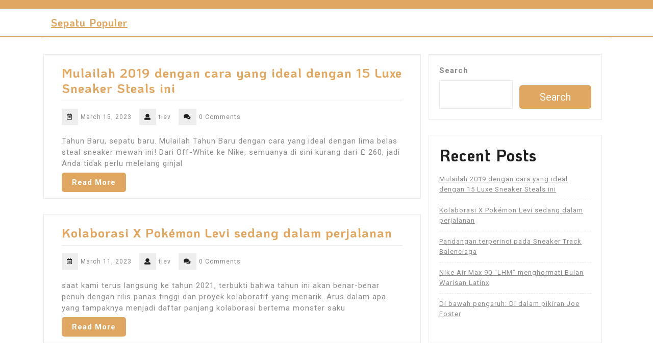

--- FILE ---
content_type: text/html; charset=UTF-8
request_url: https://myobe.inhouseling.com/
body_size: 50959
content:
<!DOCTYPE html>
<html lang="en-US">
<head>
  <meta charset="UTF-8">
  <meta name="viewport" content="width=device-width">
  <title>Sepatu Populer</title>
<meta name='robots' content='max-image-preview:large' />
<link rel='dns-prefetch' href='//fonts.googleapis.com' />
<link rel='dns-prefetch' href='//s.w.org' />
<link rel="alternate" type="application/rss+xml" title="Sepatu Populer &raquo; Feed" href="https://myobe.inhouseling.com/feed" />
<link rel="alternate" type="application/rss+xml" title="Sepatu Populer &raquo; Comments Feed" href="https://myobe.inhouseling.com/comments/feed" />
<script type="text/javascript">
window._wpemojiSettings = {"baseUrl":"https:\/\/s.w.org\/images\/core\/emoji\/13.1.0\/72x72\/","ext":".png","svgUrl":"https:\/\/s.w.org\/images\/core\/emoji\/13.1.0\/svg\/","svgExt":".svg","source":{"concatemoji":"https:\/\/myobe.inhouseling.com\/wp-includes\/js\/wp-emoji-release.min.js?ver=5.9.12"}};
/*! This file is auto-generated */
!function(e,a,t){var n,r,o,i=a.createElement("canvas"),p=i.getContext&&i.getContext("2d");function s(e,t){var a=String.fromCharCode;p.clearRect(0,0,i.width,i.height),p.fillText(a.apply(this,e),0,0);e=i.toDataURL();return p.clearRect(0,0,i.width,i.height),p.fillText(a.apply(this,t),0,0),e===i.toDataURL()}function c(e){var t=a.createElement("script");t.src=e,t.defer=t.type="text/javascript",a.getElementsByTagName("head")[0].appendChild(t)}for(o=Array("flag","emoji"),t.supports={everything:!0,everythingExceptFlag:!0},r=0;r<o.length;r++)t.supports[o[r]]=function(e){if(!p||!p.fillText)return!1;switch(p.textBaseline="top",p.font="600 32px Arial",e){case"flag":return s([127987,65039,8205,9895,65039],[127987,65039,8203,9895,65039])?!1:!s([55356,56826,55356,56819],[55356,56826,8203,55356,56819])&&!s([55356,57332,56128,56423,56128,56418,56128,56421,56128,56430,56128,56423,56128,56447],[55356,57332,8203,56128,56423,8203,56128,56418,8203,56128,56421,8203,56128,56430,8203,56128,56423,8203,56128,56447]);case"emoji":return!s([10084,65039,8205,55357,56613],[10084,65039,8203,55357,56613])}return!1}(o[r]),t.supports.everything=t.supports.everything&&t.supports[o[r]],"flag"!==o[r]&&(t.supports.everythingExceptFlag=t.supports.everythingExceptFlag&&t.supports[o[r]]);t.supports.everythingExceptFlag=t.supports.everythingExceptFlag&&!t.supports.flag,t.DOMReady=!1,t.readyCallback=function(){t.DOMReady=!0},t.supports.everything||(n=function(){t.readyCallback()},a.addEventListener?(a.addEventListener("DOMContentLoaded",n,!1),e.addEventListener("load",n,!1)):(e.attachEvent("onload",n),a.attachEvent("onreadystatechange",function(){"complete"===a.readyState&&t.readyCallback()})),(n=t.source||{}).concatemoji?c(n.concatemoji):n.wpemoji&&n.twemoji&&(c(n.twemoji),c(n.wpemoji)))}(window,document,window._wpemojiSettings);
</script>
<style type="text/css">
img.wp-smiley,
img.emoji {
	display: inline !important;
	border: none !important;
	box-shadow: none !important;
	height: 1em !important;
	width: 1em !important;
	margin: 0 0.07em !important;
	vertical-align: -0.1em !important;
	background: none !important;
	padding: 0 !important;
}
</style>
	<link rel='stylesheet' id='wp-block-library-css'  href='https://myobe.inhouseling.com/wp-includes/css/dist/block-library/style.min.css?ver=5.9.12' type='text/css' media='all' />
<style id='wp-block-library-theme-inline-css' type='text/css'>
.wp-block-audio figcaption{color:#555;font-size:13px;text-align:center}.is-dark-theme .wp-block-audio figcaption{color:hsla(0,0%,100%,.65)}.wp-block-code>code{font-family:Menlo,Consolas,monaco,monospace;color:#1e1e1e;padding:.8em 1em;border:1px solid #ddd;border-radius:4px}.wp-block-embed figcaption{color:#555;font-size:13px;text-align:center}.is-dark-theme .wp-block-embed figcaption{color:hsla(0,0%,100%,.65)}.blocks-gallery-caption{color:#555;font-size:13px;text-align:center}.is-dark-theme .blocks-gallery-caption{color:hsla(0,0%,100%,.65)}.wp-block-image figcaption{color:#555;font-size:13px;text-align:center}.is-dark-theme .wp-block-image figcaption{color:hsla(0,0%,100%,.65)}.wp-block-pullquote{border-top:4px solid;border-bottom:4px solid;margin-bottom:1.75em;color:currentColor}.wp-block-pullquote__citation,.wp-block-pullquote cite,.wp-block-pullquote footer{color:currentColor;text-transform:uppercase;font-size:.8125em;font-style:normal}.wp-block-quote{border-left:.25em solid;margin:0 0 1.75em;padding-left:1em}.wp-block-quote cite,.wp-block-quote footer{color:currentColor;font-size:.8125em;position:relative;font-style:normal}.wp-block-quote.has-text-align-right{border-left:none;border-right:.25em solid;padding-left:0;padding-right:1em}.wp-block-quote.has-text-align-center{border:none;padding-left:0}.wp-block-quote.is-large,.wp-block-quote.is-style-large,.wp-block-quote.is-style-plain{border:none}.wp-block-search .wp-block-search__label{font-weight:700}.wp-block-group:where(.has-background){padding:1.25em 2.375em}.wp-block-separator{border:none;border-bottom:2px solid;margin-left:auto;margin-right:auto;opacity:.4}.wp-block-separator:not(.is-style-wide):not(.is-style-dots){width:100px}.wp-block-separator.has-background:not(.is-style-dots){border-bottom:none;height:1px}.wp-block-separator.has-background:not(.is-style-wide):not(.is-style-dots){height:2px}.wp-block-table thead{border-bottom:3px solid}.wp-block-table tfoot{border-top:3px solid}.wp-block-table td,.wp-block-table th{padding:.5em;border:1px solid;word-break:normal}.wp-block-table figcaption{color:#555;font-size:13px;text-align:center}.is-dark-theme .wp-block-table figcaption{color:hsla(0,0%,100%,.65)}.wp-block-video figcaption{color:#555;font-size:13px;text-align:center}.is-dark-theme .wp-block-video figcaption{color:hsla(0,0%,100%,.65)}.wp-block-template-part.has-background{padding:1.25em 2.375em;margin-top:0;margin-bottom:0}
</style>
<style id='global-styles-inline-css' type='text/css'>
body{--wp--preset--color--black: #000000;--wp--preset--color--cyan-bluish-gray: #abb8c3;--wp--preset--color--white: #ffffff;--wp--preset--color--pale-pink: #f78da7;--wp--preset--color--vivid-red: #cf2e2e;--wp--preset--color--luminous-vivid-orange: #ff6900;--wp--preset--color--luminous-vivid-amber: #fcb900;--wp--preset--color--light-green-cyan: #7bdcb5;--wp--preset--color--vivid-green-cyan: #00d084;--wp--preset--color--pale-cyan-blue: #8ed1fc;--wp--preset--color--vivid-cyan-blue: #0693e3;--wp--preset--color--vivid-purple: #9b51e0;--wp--preset--gradient--vivid-cyan-blue-to-vivid-purple: linear-gradient(135deg,rgba(6,147,227,1) 0%,rgb(155,81,224) 100%);--wp--preset--gradient--light-green-cyan-to-vivid-green-cyan: linear-gradient(135deg,rgb(122,220,180) 0%,rgb(0,208,130) 100%);--wp--preset--gradient--luminous-vivid-amber-to-luminous-vivid-orange: linear-gradient(135deg,rgba(252,185,0,1) 0%,rgba(255,105,0,1) 100%);--wp--preset--gradient--luminous-vivid-orange-to-vivid-red: linear-gradient(135deg,rgba(255,105,0,1) 0%,rgb(207,46,46) 100%);--wp--preset--gradient--very-light-gray-to-cyan-bluish-gray: linear-gradient(135deg,rgb(238,238,238) 0%,rgb(169,184,195) 100%);--wp--preset--gradient--cool-to-warm-spectrum: linear-gradient(135deg,rgb(74,234,220) 0%,rgb(151,120,209) 20%,rgb(207,42,186) 40%,rgb(238,44,130) 60%,rgb(251,105,98) 80%,rgb(254,248,76) 100%);--wp--preset--gradient--blush-light-purple: linear-gradient(135deg,rgb(255,206,236) 0%,rgb(152,150,240) 100%);--wp--preset--gradient--blush-bordeaux: linear-gradient(135deg,rgb(254,205,165) 0%,rgb(254,45,45) 50%,rgb(107,0,62) 100%);--wp--preset--gradient--luminous-dusk: linear-gradient(135deg,rgb(255,203,112) 0%,rgb(199,81,192) 50%,rgb(65,88,208) 100%);--wp--preset--gradient--pale-ocean: linear-gradient(135deg,rgb(255,245,203) 0%,rgb(182,227,212) 50%,rgb(51,167,181) 100%);--wp--preset--gradient--electric-grass: linear-gradient(135deg,rgb(202,248,128) 0%,rgb(113,206,126) 100%);--wp--preset--gradient--midnight: linear-gradient(135deg,rgb(2,3,129) 0%,rgb(40,116,252) 100%);--wp--preset--duotone--dark-grayscale: url('#wp-duotone-dark-grayscale');--wp--preset--duotone--grayscale: url('#wp-duotone-grayscale');--wp--preset--duotone--purple-yellow: url('#wp-duotone-purple-yellow');--wp--preset--duotone--blue-red: url('#wp-duotone-blue-red');--wp--preset--duotone--midnight: url('#wp-duotone-midnight');--wp--preset--duotone--magenta-yellow: url('#wp-duotone-magenta-yellow');--wp--preset--duotone--purple-green: url('#wp-duotone-purple-green');--wp--preset--duotone--blue-orange: url('#wp-duotone-blue-orange');--wp--preset--font-size--small: 13px;--wp--preset--font-size--medium: 20px;--wp--preset--font-size--large: 36px;--wp--preset--font-size--x-large: 42px;}.has-black-color{color: var(--wp--preset--color--black) !important;}.has-cyan-bluish-gray-color{color: var(--wp--preset--color--cyan-bluish-gray) !important;}.has-white-color{color: var(--wp--preset--color--white) !important;}.has-pale-pink-color{color: var(--wp--preset--color--pale-pink) !important;}.has-vivid-red-color{color: var(--wp--preset--color--vivid-red) !important;}.has-luminous-vivid-orange-color{color: var(--wp--preset--color--luminous-vivid-orange) !important;}.has-luminous-vivid-amber-color{color: var(--wp--preset--color--luminous-vivid-amber) !important;}.has-light-green-cyan-color{color: var(--wp--preset--color--light-green-cyan) !important;}.has-vivid-green-cyan-color{color: var(--wp--preset--color--vivid-green-cyan) !important;}.has-pale-cyan-blue-color{color: var(--wp--preset--color--pale-cyan-blue) !important;}.has-vivid-cyan-blue-color{color: var(--wp--preset--color--vivid-cyan-blue) !important;}.has-vivid-purple-color{color: var(--wp--preset--color--vivid-purple) !important;}.has-black-background-color{background-color: var(--wp--preset--color--black) !important;}.has-cyan-bluish-gray-background-color{background-color: var(--wp--preset--color--cyan-bluish-gray) !important;}.has-white-background-color{background-color: var(--wp--preset--color--white) !important;}.has-pale-pink-background-color{background-color: var(--wp--preset--color--pale-pink) !important;}.has-vivid-red-background-color{background-color: var(--wp--preset--color--vivid-red) !important;}.has-luminous-vivid-orange-background-color{background-color: var(--wp--preset--color--luminous-vivid-orange) !important;}.has-luminous-vivid-amber-background-color{background-color: var(--wp--preset--color--luminous-vivid-amber) !important;}.has-light-green-cyan-background-color{background-color: var(--wp--preset--color--light-green-cyan) !important;}.has-vivid-green-cyan-background-color{background-color: var(--wp--preset--color--vivid-green-cyan) !important;}.has-pale-cyan-blue-background-color{background-color: var(--wp--preset--color--pale-cyan-blue) !important;}.has-vivid-cyan-blue-background-color{background-color: var(--wp--preset--color--vivid-cyan-blue) !important;}.has-vivid-purple-background-color{background-color: var(--wp--preset--color--vivid-purple) !important;}.has-black-border-color{border-color: var(--wp--preset--color--black) !important;}.has-cyan-bluish-gray-border-color{border-color: var(--wp--preset--color--cyan-bluish-gray) !important;}.has-white-border-color{border-color: var(--wp--preset--color--white) !important;}.has-pale-pink-border-color{border-color: var(--wp--preset--color--pale-pink) !important;}.has-vivid-red-border-color{border-color: var(--wp--preset--color--vivid-red) !important;}.has-luminous-vivid-orange-border-color{border-color: var(--wp--preset--color--luminous-vivid-orange) !important;}.has-luminous-vivid-amber-border-color{border-color: var(--wp--preset--color--luminous-vivid-amber) !important;}.has-light-green-cyan-border-color{border-color: var(--wp--preset--color--light-green-cyan) !important;}.has-vivid-green-cyan-border-color{border-color: var(--wp--preset--color--vivid-green-cyan) !important;}.has-pale-cyan-blue-border-color{border-color: var(--wp--preset--color--pale-cyan-blue) !important;}.has-vivid-cyan-blue-border-color{border-color: var(--wp--preset--color--vivid-cyan-blue) !important;}.has-vivid-purple-border-color{border-color: var(--wp--preset--color--vivid-purple) !important;}.has-vivid-cyan-blue-to-vivid-purple-gradient-background{background: var(--wp--preset--gradient--vivid-cyan-blue-to-vivid-purple) !important;}.has-light-green-cyan-to-vivid-green-cyan-gradient-background{background: var(--wp--preset--gradient--light-green-cyan-to-vivid-green-cyan) !important;}.has-luminous-vivid-amber-to-luminous-vivid-orange-gradient-background{background: var(--wp--preset--gradient--luminous-vivid-amber-to-luminous-vivid-orange) !important;}.has-luminous-vivid-orange-to-vivid-red-gradient-background{background: var(--wp--preset--gradient--luminous-vivid-orange-to-vivid-red) !important;}.has-very-light-gray-to-cyan-bluish-gray-gradient-background{background: var(--wp--preset--gradient--very-light-gray-to-cyan-bluish-gray) !important;}.has-cool-to-warm-spectrum-gradient-background{background: var(--wp--preset--gradient--cool-to-warm-spectrum) !important;}.has-blush-light-purple-gradient-background{background: var(--wp--preset--gradient--blush-light-purple) !important;}.has-blush-bordeaux-gradient-background{background: var(--wp--preset--gradient--blush-bordeaux) !important;}.has-luminous-dusk-gradient-background{background: var(--wp--preset--gradient--luminous-dusk) !important;}.has-pale-ocean-gradient-background{background: var(--wp--preset--gradient--pale-ocean) !important;}.has-electric-grass-gradient-background{background: var(--wp--preset--gradient--electric-grass) !important;}.has-midnight-gradient-background{background: var(--wp--preset--gradient--midnight) !important;}.has-small-font-size{font-size: var(--wp--preset--font-size--small) !important;}.has-medium-font-size{font-size: var(--wp--preset--font-size--medium) !important;}.has-large-font-size{font-size: var(--wp--preset--font-size--large) !important;}.has-x-large-font-size{font-size: var(--wp--preset--font-size--x-large) !important;}
</style>
<link rel='stylesheet' id='contact-form-7-css'  href='https://myobe.inhouseling.com/wp-content/plugins/contact-form-7/includes/css/styles.css?ver=5.4.2' type='text/css' media='all' />
<link rel='stylesheet' id='lawyer-hub-fonts-css'  href='//fonts.googleapis.com/css?family=KoHo%3Aital%2Cwght%400%2C200%3B0%2C300%3B0%2C400%3B0%2C500%3B0%2C600%3B0%2C700%3B1%2C200%3B1%2C300%3B1%2C400%3B1%2C500%3B1%2C600%3B1%2C700%7CRoboto%3Aital%2Cwght%400%2C100%3B0%2C300%3B0%2C400%3B0%2C500%3B0%2C700%3B0%2C900%3B1%2C100%3B1%2C300%3B1%2C400%3B1%2C500%3B1%2C700%3B1%2C900' type='text/css' media='all' />
<link rel='stylesheet' id='bootstrap-css-css'  href='https://myobe.inhouseling.com/wp-content/themes/lawyer-hub/assets/css/bootstrap.css?ver=5.9.12' type='text/css' media='all' />
<link rel='stylesheet' id='lawyer-hub-style-css'  href='https://myobe.inhouseling.com/wp-content/themes/lawyer-hub/style.css?ver=5.9.12' type='text/css' media='all' />
<style id='lawyer-hub-style-inline-css' type='text/css'>
body{max-width: 100%;}#return-to-top{right: 20px;}
</style>
<link rel='stylesheet' id='lawyer-hub-block-style-css'  href='https://myobe.inhouseling.com/wp-content/themes/lawyer-hub/assets/css/blocks.css?ver=1.0' type='text/css' media='all' />
<link rel='stylesheet' id='fontawesome-css-css'  href='https://myobe.inhouseling.com/wp-content/themes/lawyer-hub/assets/css/fontawesome-all.css?ver=5.9.12' type='text/css' media='all' />
<link rel='stylesheet' id='arpw-style-css'  href='https://myobe.inhouseling.com/wp-content/plugins/advanced-random-posts-widget/assets/css/arpw-frontend.css?ver=5.9.12' type='text/css' media='all' />
<script type='text/javascript' src='https://myobe.inhouseling.com/wp-includes/js/jquery/jquery.min.js?ver=3.6.0' id='jquery-core-js'></script>
<script type='text/javascript' src='https://myobe.inhouseling.com/wp-includes/js/jquery/jquery-migrate.min.js?ver=3.3.2' id='jquery-migrate-js'></script>
<script type='text/javascript' src='https://myobe.inhouseling.com/wp-content/themes/lawyer-hub/assets/js/lawyer-hub-custom-superfish.js?ver=1' id='lawyer-hub-custom-scripts-superfish-js'></script>
<script type='text/javascript' src='https://myobe.inhouseling.com/wp-content/themes/lawyer-hub/assets/js/bootstrap.js?ver=1' id='bootstrap-js-js'></script>
<script type='text/javascript' src='https://myobe.inhouseling.com/wp-content/themes/lawyer-hub/assets/js/lawyer-hub-custom.js?ver=1' id='lawyer-hub-custom-scripts-js'></script>
<script type='text/javascript' src='https://myobe.inhouseling.com/wp-content/themes/lawyer-hub/assets/js/focus-nav.js?ver=1' id='lawyer-hub-focus-nav-js'></script>
<link rel="https://api.w.org/" href="https://myobe.inhouseling.com/wp-json/" /><link rel="EditURI" type="application/rsd+xml" title="RSD" href="https://myobe.inhouseling.com/xmlrpc.php?rsd" />
<link rel="wlwmanifest" type="application/wlwmanifest+xml" href="https://myobe.inhouseling.com/wp-includes/wlwmanifest.xml" /> 
<meta name="generator" content="WordPress 5.9.12" />
<style type='text/css' media='all'>		img.custom-logo{
		    width: 150px;
		    max-width: 100%;
		}
	</style></head>

<body class="home blog wp-embed-responsive hfeed has-sidebar">

<svg xmlns="http://www.w3.org/2000/svg" viewBox="0 0 0 0" width="0" height="0" focusable="false" role="none" style="visibility: hidden; position: absolute; left: -9999px; overflow: hidden;" ><defs><filter id="wp-duotone-dark-grayscale"><feColorMatrix color-interpolation-filters="sRGB" type="matrix" values=" .299 .587 .114 0 0 .299 .587 .114 0 0 .299 .587 .114 0 0 .299 .587 .114 0 0 " /><feComponentTransfer color-interpolation-filters="sRGB" ><feFuncR type="table" tableValues="0 0.49803921568627" /><feFuncG type="table" tableValues="0 0.49803921568627" /><feFuncB type="table" tableValues="0 0.49803921568627" /><feFuncA type="table" tableValues="1 1" /></feComponentTransfer><feComposite in2="SourceGraphic" operator="in" /></filter></defs></svg><svg xmlns="http://www.w3.org/2000/svg" viewBox="0 0 0 0" width="0" height="0" focusable="false" role="none" style="visibility: hidden; position: absolute; left: -9999px; overflow: hidden;" ><defs><filter id="wp-duotone-grayscale"><feColorMatrix color-interpolation-filters="sRGB" type="matrix" values=" .299 .587 .114 0 0 .299 .587 .114 0 0 .299 .587 .114 0 0 .299 .587 .114 0 0 " /><feComponentTransfer color-interpolation-filters="sRGB" ><feFuncR type="table" tableValues="0 1" /><feFuncG type="table" tableValues="0 1" /><feFuncB type="table" tableValues="0 1" /><feFuncA type="table" tableValues="1 1" /></feComponentTransfer><feComposite in2="SourceGraphic" operator="in" /></filter></defs></svg><svg xmlns="http://www.w3.org/2000/svg" viewBox="0 0 0 0" width="0" height="0" focusable="false" role="none" style="visibility: hidden; position: absolute; left: -9999px; overflow: hidden;" ><defs><filter id="wp-duotone-purple-yellow"><feColorMatrix color-interpolation-filters="sRGB" type="matrix" values=" .299 .587 .114 0 0 .299 .587 .114 0 0 .299 .587 .114 0 0 .299 .587 .114 0 0 " /><feComponentTransfer color-interpolation-filters="sRGB" ><feFuncR type="table" tableValues="0.54901960784314 0.98823529411765" /><feFuncG type="table" tableValues="0 1" /><feFuncB type="table" tableValues="0.71764705882353 0.25490196078431" /><feFuncA type="table" tableValues="1 1" /></feComponentTransfer><feComposite in2="SourceGraphic" operator="in" /></filter></defs></svg><svg xmlns="http://www.w3.org/2000/svg" viewBox="0 0 0 0" width="0" height="0" focusable="false" role="none" style="visibility: hidden; position: absolute; left: -9999px; overflow: hidden;" ><defs><filter id="wp-duotone-blue-red"><feColorMatrix color-interpolation-filters="sRGB" type="matrix" values=" .299 .587 .114 0 0 .299 .587 .114 0 0 .299 .587 .114 0 0 .299 .587 .114 0 0 " /><feComponentTransfer color-interpolation-filters="sRGB" ><feFuncR type="table" tableValues="0 1" /><feFuncG type="table" tableValues="0 0.27843137254902" /><feFuncB type="table" tableValues="0.5921568627451 0.27843137254902" /><feFuncA type="table" tableValues="1 1" /></feComponentTransfer><feComposite in2="SourceGraphic" operator="in" /></filter></defs></svg><svg xmlns="http://www.w3.org/2000/svg" viewBox="0 0 0 0" width="0" height="0" focusable="false" role="none" style="visibility: hidden; position: absolute; left: -9999px; overflow: hidden;" ><defs><filter id="wp-duotone-midnight"><feColorMatrix color-interpolation-filters="sRGB" type="matrix" values=" .299 .587 .114 0 0 .299 .587 .114 0 0 .299 .587 .114 0 0 .299 .587 .114 0 0 " /><feComponentTransfer color-interpolation-filters="sRGB" ><feFuncR type="table" tableValues="0 0" /><feFuncG type="table" tableValues="0 0.64705882352941" /><feFuncB type="table" tableValues="0 1" /><feFuncA type="table" tableValues="1 1" /></feComponentTransfer><feComposite in2="SourceGraphic" operator="in" /></filter></defs></svg><svg xmlns="http://www.w3.org/2000/svg" viewBox="0 0 0 0" width="0" height="0" focusable="false" role="none" style="visibility: hidden; position: absolute; left: -9999px; overflow: hidden;" ><defs><filter id="wp-duotone-magenta-yellow"><feColorMatrix color-interpolation-filters="sRGB" type="matrix" values=" .299 .587 .114 0 0 .299 .587 .114 0 0 .299 .587 .114 0 0 .299 .587 .114 0 0 " /><feComponentTransfer color-interpolation-filters="sRGB" ><feFuncR type="table" tableValues="0.78039215686275 1" /><feFuncG type="table" tableValues="0 0.94901960784314" /><feFuncB type="table" tableValues="0.35294117647059 0.47058823529412" /><feFuncA type="table" tableValues="1 1" /></feComponentTransfer><feComposite in2="SourceGraphic" operator="in" /></filter></defs></svg><svg xmlns="http://www.w3.org/2000/svg" viewBox="0 0 0 0" width="0" height="0" focusable="false" role="none" style="visibility: hidden; position: absolute; left: -9999px; overflow: hidden;" ><defs><filter id="wp-duotone-purple-green"><feColorMatrix color-interpolation-filters="sRGB" type="matrix" values=" .299 .587 .114 0 0 .299 .587 .114 0 0 .299 .587 .114 0 0 .299 .587 .114 0 0 " /><feComponentTransfer color-interpolation-filters="sRGB" ><feFuncR type="table" tableValues="0.65098039215686 0.40392156862745" /><feFuncG type="table" tableValues="0 1" /><feFuncB type="table" tableValues="0.44705882352941 0.4" /><feFuncA type="table" tableValues="1 1" /></feComponentTransfer><feComposite in2="SourceGraphic" operator="in" /></filter></defs></svg><svg xmlns="http://www.w3.org/2000/svg" viewBox="0 0 0 0" width="0" height="0" focusable="false" role="none" style="visibility: hidden; position: absolute; left: -9999px; overflow: hidden;" ><defs><filter id="wp-duotone-blue-orange"><feColorMatrix color-interpolation-filters="sRGB" type="matrix" values=" .299 .587 .114 0 0 .299 .587 .114 0 0 .299 .587 .114 0 0 .299 .587 .114 0 0 " /><feComponentTransfer color-interpolation-filters="sRGB" ><feFuncR type="table" tableValues="0.098039215686275 1" /><feFuncG type="table" tableValues="0 0.66274509803922" /><feFuncB type="table" tableValues="0.84705882352941 0.41960784313725" /><feFuncA type="table" tableValues="1 1" /></feComponentTransfer><feComposite in2="SourceGraphic" operator="in" /></filter></defs></svg>

<header role="banner">
	<a class="screen-reader-text skip-link" href="#tp_content">Skip to content</a>
	<div class="header-box">
		
<div class="top-header py-2">
  <div class="container">
    <div class="row">
      <div class="col-lg-8 col-md-8 align-self-center">
              </div>
      <div class="col-lg-4 col-md-4 align-self-center text-md-right text-center">
              </div>
    </div>
  </div>
</div>

<div class="container">
  <div class="headerbox">
    <div class="row">
      <div class="col-lg-4 col-md-12 col-sm-12 align-self-center">
                  <div class="logo mb-md-0 text-center text-lg-left">
                                      <h1><a href="https://myobe.inhouseling.com/" rel="home">Sepatu Populer</a></h1>
                                  </div>
              </div>
      <div class="col-lg-4 col-md-5 col-sm-5 align-self-center">
              </div>
      <div class="col-lg-3 col-md-5 col-sm-5 col-9 align-self-center">
        <div class="book-tkt-btn text-center text-md-right">
                  </div>        
      </div>
      <div class="search-box col-lg-1 col-md-2 col-sm-2 col-3 align-self-center text-center text-md-right">
              </div>
    </div>
    <div class="search_outer">
      <div class="search_inner">
        

<form method="get" class="search-form" action="https://myobe.inhouseling.com/">	
	<input type="search" id="search-form-6972fdc0d9098" class="search-field" placeholder="Search &hellip;" value="" name="s" />
	<button type="submit" class="search-submit">Search</button>
</form>      </div>
    </div>
  </div>
</div>
<div class="innermenuboxupper " data-sticky="false">
	<div class="container">
		<div class="innermenubox">
			<div class="row">
				<div class="col-lg-9 col-md-5 col-sm-5 col-3 align-self-center">
										<div id="mySidenav" class="nav sidenav">
						<nav id="site-navigation" class="main-navigation" role="navigation" aria-label="Top Menu">
					      									<a href="javascript:void(0)" class="closebtn mobile-menu" onclick="lawyer_hub_menu_close_nav()"><i class="fas fa-times"></i><span class="screen-reader-text">Close Button</span></a>
						</nav>
					</div>
				</div>
				<div class="col-lg-3 col-md-7 col-sm-7 col-9 align-self-center">
					<div class="media-links text-md-right">
																																        	</div>
				</div>
			</div>
		</div>
	</div>
</div>
	</div>
</header>
<div class="container">
	<main id="tp_content" role="main">
		<div id="primary" class="content-area">
					        <div class="row m-0">
		          	<div class="col-lg-8 col-md-8">
		           
			            						<article id="post-36" class="post-36 post type-post status-publish format-standard hentry category-Category">
	<div class="page-box row">
	    	    <div class="box-content col-lg-12 col-md-12">
	        <h4><a href="https://myobe.inhouseling.com/mulailah-2019-dengan-cara-yang-ideal-dengan-15-luxe-sneaker-steals-ini.html" title="Mulailah 2019 dengan cara yang ideal dengan 15 Luxe Sneaker Steals ini">Mulailah 2019 dengan cara yang ideal dengan 15 Luxe Sneaker Steals ini</a></h4>
	        <div class="box-info">
	        						<i class="far fa-calendar-alt"></i><span class="entry-date">March 15, 2023</span>
													<i class="fas fa-user"></i><span class="entry-author">tiev</span>
													<i class="fas fa-comments"></i><span class="entry-comments">0 Comments</span>
				            </div>
	        <p>Tahun Baru, sepatu baru. Mulailah Tahun Baru dengan cara yang ideal dengan lima belas steal sneaker mewah ini! Dari Off-White ke Nike, semuanya di sini kurang dari £ 260, jadi Anda tidak perlu melelang ginjal</p>
	        	            <div class="readmore-btn">
	                <a href="https://myobe.inhouseling.com/mulailah-2019-dengan-cara-yang-ideal-dengan-15-luxe-sneaker-steals-ini.html" class="blogbutton-small" title="Read More">Read More</a>
	            </div>
	        	    </div>
	    <div class="clearfix"></div>
	</div>
</article><article id="post-34" class="post-34 post type-post status-publish format-standard hentry category-Category">
	<div class="page-box row">
	    	    <div class="box-content col-lg-12 col-md-12">
	        <h4><a href="https://myobe.inhouseling.com/kolaborasi-x-pok%C3%A9mon-levi-sedang-dalam-perjalanan.html" title="Kolaborasi X Pokémon Levi sedang dalam perjalanan">Kolaborasi X Pokémon Levi sedang dalam perjalanan</a></h4>
	        <div class="box-info">
	        						<i class="far fa-calendar-alt"></i><span class="entry-date">March 11, 2023</span>
													<i class="fas fa-user"></i><span class="entry-author">tiev</span>
													<i class="fas fa-comments"></i><span class="entry-comments">0 Comments</span>
				            </div>
	        <p>saat kami terus langsung ke tahun 2021, terbukti bahwa tahun ini akan benar-benar penuh dengan rilis panas tinggi dan proyek kolaboratif yang menarik. Arus dalam apa yang tampaknya menjadi daftar panjang kolaborasi bertema monster saku</p>
	        	            <div class="readmore-btn">
	                <a href="https://myobe.inhouseling.com/kolaborasi-x-pok%C3%A9mon-levi-sedang-dalam-perjalanan.html" class="blogbutton-small" title="Read More">Read More</a>
	            </div>
	        	    </div>
	    <div class="clearfix"></div>
	</div>
</article><article id="post-39" class="post-39 post type-post status-publish format-standard hentry category-Category">
	<div class="page-box row">
	    	    <div class="box-content col-lg-12 col-md-12">
	        <h4><a href="https://myobe.inhouseling.com/pandangan-terperinci-pada-sneaker-track-balenciaga.html" title="Pandangan terperinci pada Sneaker Track Balenciaga">Pandangan terperinci pada Sneaker Track Balenciaga</a></h4>
	        <div class="box-info">
	        						<i class="far fa-calendar-alt"></i><span class="entry-date">March 10, 2023</span>
													<i class="fas fa-user"></i><span class="entry-author">tiev</span>
													<i class="fas fa-comments"></i><span class="entry-comments">0 Comments</span>
				            </div>
	        <p>yang mematuhi rilis Triple S &#8216;Lime Green&#8217; awal bulan ini, Balenciaga kini telah mengungkapkan penawaran sneaker terbarunya. Baru saja dijuluki trek, desainnya sangat diejek selama pertunjukan landasan pacu musim gugur/musim dingin 2018 Fashion House. Menjatuhkan</p>
	        	            <div class="readmore-btn">
	                <a href="https://myobe.inhouseling.com/pandangan-terperinci-pada-sneaker-track-balenciaga.html" class="blogbutton-small" title="Read More">Read More</a>
	            </div>
	        	    </div>
	    <div class="clearfix"></div>
	</div>
</article><article id="post-46" class="post-46 post type-post status-publish format-standard hentry category-Category">
	<div class="page-box row">
	    	    <div class="box-content col-lg-12 col-md-12">
	        <h4><a href="https://myobe.inhouseling.com/nike-air-max-90-lhm-menghormati-bulan-warisan-latinx.html" title="Nike Air Max 90 &#8220;LHM&#8221; menghormati Bulan Warisan Latinx">Nike Air Max 90 &#8220;LHM&#8221; menghormati Bulan Warisan Latinx</a></h4>
	        <div class="box-info">
	        						<i class="far fa-calendar-alt"></i><span class="entry-date">February 17, 2023</span>
													<i class="fas fa-user"></i><span class="entry-author">tiev</span>
													<i class="fas fa-comments"></i><span class="entry-comments">0 Comments</span>
				            </div>
	        <p>tidak asing dengan menandai acara-acara khusus, Nike telah meluncurkan Air Max 90 edisi terbatas untuk merayakan Bulan Warisan Latinx, yang berjudul AM90 &#8220;LHM&#8221;. Latinx mengacu pada orang -orang dari identitas budaya atau etnis Amerika Latin</p>
	        	            <div class="readmore-btn">
	                <a href="https://myobe.inhouseling.com/nike-air-max-90-lhm-menghormati-bulan-warisan-latinx.html" class="blogbutton-small" title="Read More">Read More</a>
	            </div>
	        	    </div>
	    <div class="clearfix"></div>
	</div>
</article><article id="post-37" class="post-37 post type-post status-publish format-standard hentry category-Category">
	<div class="page-box row">
	    	    <div class="box-content col-lg-12 col-md-12">
	        <h4><a href="https://myobe.inhouseling.com/di-bawah-pengaruh-di-dalam-pikiran-joe-foster.html" title="Di bawah pengaruh: Di dalam pikiran Joe Foster">Di bawah pengaruh: Di dalam pikiran Joe Foster</a></h4>
	        <div class="box-info">
	        						<i class="far fa-calendar-alt"></i><span class="entry-date">February 12, 2023</span>
													<i class="fas fa-user"></i><span class="entry-author">tiev</span>
													<i class="fas fa-comments"></i><span class="entry-comments">0 Comments</span>
				            </div>
	        <p>apakah Anda memahami namanya atau tidak, Joe Foster telah memengaruhi setiap sneakerhead dengan satu atau lain cara. OG mutlak dalam industri ini, ia serta saudara kandungnya Jeff memulai Reebok pada tahun 1958 dengan konsep menciptakan</p>
	        	            <div class="readmore-btn">
	                <a href="https://myobe.inhouseling.com/di-bawah-pengaruh-di-dalam-pikiran-joe-foster.html" class="blogbutton-small" title="Read More">Read More</a>
	            </div>
	        	    </div>
	    <div class="clearfix"></div>
	</div>
</article><article id="post-26" class="post-26 post type-post status-publish format-standard hentry category-Category">
	<div class="page-box row">
	    	    <div class="box-content col-lg-12 col-md-12">
	        <h4><a href="https://myobe.inhouseling.com/reebok-memperkenalkan-sistem-bantalan-baru-dengan-sistem-idea-tipe-1.html" title="Reebok memperkenalkan sistem bantalan baru dengan sistem Idea Tipe 1">Reebok memperkenalkan sistem bantalan baru dengan sistem Idea Tipe 1</a></h4>
	        <div class="box-info">
	        						<i class="far fa-calendar-alt"></i><span class="entry-date">January 28, 2023</span>
													<i class="fas fa-user"></i><span class="entry-author">tiev</span>
													<i class="fas fa-comments"></i><span class="entry-comments">0 Comments</span>
				            </div>
	        <p>tidak biasa ditemukan di seluruh inovasi sepatu baru yang benar-benar revolusioner, jadi ketika saatnya tiba, saatnya untuk mendengarkan. Berita telah merusak bahwa Reebok akan memulai debut sistem bantalan baru, yang disebut Zig Kinetica, dikembangkan menjadi</p>
	        	            <div class="readmore-btn">
	                <a href="https://myobe.inhouseling.com/reebok-memperkenalkan-sistem-bantalan-baru-dengan-sistem-idea-tipe-1.html" class="blogbutton-small" title="Read More">Read More</a>
	            </div>
	        	    </div>
	    <div class="clearfix"></div>
	</div>
</article><article id="post-25" class="post-25 post type-post status-publish format-standard hentry category-Category">
	<div class="page-box row">
	    	    <div class="box-content col-lg-12 col-md-12">
	        <h4><a href="https://myobe.inhouseling.com/pertamatama-lihat-psg-x-air-jordan-4.html" title="Pertama-tama lihat PSG x Air Jordan 4">Pertama-tama lihat PSG x Air Jordan 4</a></h4>
	        <div class="box-info">
	        						<i class="far fa-calendar-alt"></i><span class="entry-date"></span>
													<i class="fas fa-user"></i><span class="entry-author">tiev</span>
													<i class="fas fa-comments"></i><span class="entry-comments">0 Comments</span>
				            </div>
	        <p>setelah menjatuhkan koleksi pakaian Nike awal tahun ini, sepertinya klub sepak bola Prancis Paris Saint-Germain akan bersatu kembali dengan kolaborator lama Jordan Brand untuk PSG x Air Jordan 4. Menandai pertama kali mereka mengerjakan siluet</p>
	        	            <div class="readmore-btn">
	                <a href="https://myobe.inhouseling.com/pertamatama-lihat-psg-x-air-jordan-4.html" class="blogbutton-small" title="Read More">Read More</a>
	            </div>
	        	    </div>
	    <div class="clearfix"></div>
	</div>
</article><article id="post-1" class="post-1 post type-post status-publish format-standard hentry category-Category">
	<div class="page-box row">
	    	    <div class="box-content col-lg-12 col-md-12">
	        <h4><a href="https://myobe.inhouseling.com/dior-x-kenny-scharf-menunjukkan-kartu-as-mereka-dengan-koleksi-yang-dipengaruhi-kartu-bermain-ini.html" title="Dior x Kenny Scharf menunjukkan kartu as mereka dengan koleksi yang dipengaruhi kartu bermain ini">Dior x Kenny Scharf menunjukkan kartu as mereka dengan koleksi yang dipengaruhi kartu bermain ini</a></h4>
	        <div class="box-info">
	        						<i class="far fa-calendar-alt"></i><span class="entry-date">January 27, 2023</span>
													<i class="fas fa-user"></i><span class="entry-author">tiev</span>
													<i class="fas fa-comments"></i><span class="entry-comments">0 Comments</span>
				            </div>
	        <p>setelah paparan koleksi Cactus Jack x Dior minggu lalu di Paris Fashion Week, tampaknya merek utama Kim Jones tidak menunjukkan indikasi dari Memperlambat saat mereka mengungkapkan kolaborasi Dior X Kenny Scharf kedua. Melanjutkan dengan tujuan</p>
	        	            <div class="readmore-btn">
	                <a href="https://myobe.inhouseling.com/dior-x-kenny-scharf-menunjukkan-kartu-as-mereka-dengan-koleksi-yang-dipengaruhi-kartu-bermain-ini.html" class="blogbutton-small" title="Read More">Read More</a>
	            </div>
	        	    </div>
	    <div class="clearfix"></div>
	</div>
</article><article id="post-38" class="post-38 post type-post status-publish format-standard hentry category-Category">
	<div class="page-box row">
	    	    <div class="box-content col-lg-12 col-md-12">
	        <h4><a href="https://myobe.inhouseling.com/daniel-arsham-x-adidas-futurecraft-4d-mendapat-tanggal-rilis.html" title="Daniel Arsham x Adidas Futurecraft 4D mendapat tanggal rilis">Daniel Arsham x Adidas Futurecraft 4D mendapat tanggal rilis</a></h4>
	        <div class="box-info">
	        						<i class="far fa-calendar-alt"></i><span class="entry-date">January 24, 2023</span>
													<i class="fas fa-user"></i><span class="entry-author">tiev</span>
													<i class="fas fa-comments"></i><span class="entry-comments">0 Comments</span>
				            </div>
	        <p>pada bulan Januari, kami mendapat pandangan yang sangat singkat tentang Daniel Arsham x Adidas Futurecraft 4D, dan sekarang, seniman yang berbasis di New York City telah dibawa ke Instagram untuk Konfirmasikan tanggal rilis untuk sepatu</p>
	        	            <div class="readmore-btn">
	                <a href="https://myobe.inhouseling.com/daniel-arsham-x-adidas-futurecraft-4d-mendapat-tanggal-rilis.html" class="blogbutton-small" title="Read More">Read More</a>
	            </div>
	        	    </div>
	    <div class="clearfix"></div>
	</div>
</article><article id="post-43" class="post-43 post type-post status-publish format-standard hentry category-Category">
	<div class="page-box row">
	    	    <div class="box-content col-lg-12 col-md-12">
	        <h4><a href="https://myobe.inhouseling.com/tidak-ada-yang-lebih-bersih-dari-nike-air-max-97-whitewolf-grey.html" title="Tidak ada yang lebih bersih dari Nike Air Max 97 &#8216;White/Wolf Grey&#8217;">Tidak ada yang lebih bersih dari Nike Air Max 97 &#8216;White/Wolf Grey&#8217;</a></h4>
	        <div class="box-info">
	        						<i class="far fa-calendar-alt"></i><span class="entry-date">January 22, 2023</span>
													<i class="fas fa-user"></i><span class="entry-author">tiev</span>
													<i class="fas fa-comments"></i><span class="entry-comments">0 Comments</span>
				            </div>
	        <p>melompat ke bulan -bulan yang lebih hangat dengan Nike Air Max 97 &#8216;White/Wolf Grey yang baru! Sebersih yang didapat, ia mempertahankan detail desain yang sama yang membuatnya sangat terkenal tetapi dengan palet murni yang sempurna</p>
	        	            <div class="readmore-btn">
	                <a href="https://myobe.inhouseling.com/tidak-ada-yang-lebih-bersih-dari-nike-air-max-97-whitewolf-grey.html" class="blogbutton-small" title="Read More">Read More</a>
	            </div>
	        	    </div>
	    <div class="clearfix"></div>
	</div>
</article>
			            <div class="navigation">
			              
	<nav class="navigation pagination" aria-label="Posts">
		<h2 class="screen-reader-text">Posts navigation</h2>
		<div class="nav-links"><span aria-current="page" class="page-numbers current"><span class="meta-nav screen-reader-text">Page </span>1</span>
<a class="page-numbers" href="https://myobe.inhouseling.com/page/2"><span class="meta-nav screen-reader-text">Page </span>2</a>
<span class="page-numbers dots">&hellip;</span>
<a class="page-numbers" href="https://myobe.inhouseling.com/page/5"><span class="meta-nav screen-reader-text">Page </span>5</a>
<a class="next page-numbers" href="https://myobe.inhouseling.com/page/2">Next page</a></div>
	</nav>			                <div class="clearfix"></div>
			            </div>
		          	</div>
		          	<div class="col-lg-4 col-md-4" id="theme-sidebar"><section id="block-2" class="widget widget_block widget_search"><form role="search" method="get" action="https://myobe.inhouseling.com/" class="wp-block-search__button-outside wp-block-search__text-button wp-block-search"><label for="wp-block-search__input-1" class="wp-block-search__label">Search</label><div class="wp-block-search__inside-wrapper " ><input type="search" id="wp-block-search__input-1" class="wp-block-search__input " name="s" value="" placeholder=""  required /><button type="submit" class="wp-block-search__button  "  >Search</button></div></form></section><section id="block-3" class="widget widget_block">
<div class="wp-container-1 wp-block-group"><div class="wp-block-group__inner-container">
<h2>Recent Posts</h2>


<ul class="wp-block-latest-posts__list wp-block-latest-posts"><li><a href="https://myobe.inhouseling.com/mulailah-2019-dengan-cara-yang-ideal-dengan-15-luxe-sneaker-steals-ini.html">Mulailah 2019 dengan cara yang ideal dengan 15 Luxe Sneaker Steals ini</a></li>
<li><a href="https://myobe.inhouseling.com/kolaborasi-x-pok%C3%A9mon-levi-sedang-dalam-perjalanan.html">Kolaborasi X Pokémon Levi sedang dalam perjalanan</a></li>
<li><a href="https://myobe.inhouseling.com/pandangan-terperinci-pada-sneaker-track-balenciaga.html">Pandangan terperinci pada Sneaker Track Balenciaga</a></li>
<li><a href="https://myobe.inhouseling.com/nike-air-max-90-lhm-menghormati-bulan-warisan-latinx.html">Nike Air Max 90 &#8220;LHM&#8221; menghormati Bulan Warisan Latinx</a></li>
<li><a href="https://myobe.inhouseling.com/di-bawah-pengaruh-di-dalam-pikiran-joe-foster.html">Di bawah pengaruh: Di dalam pikiran Joe Foster</a></li>
</ul></div></div>
</section><section id="block-4" class="widget widget_block">
<div class="wp-container-2 wp-block-group"><div class="wp-block-group__inner-container">
<h2>Recent Comments</h2>


<div class="no-comments wp-block-latest-comments">No comments to show.</div></div></div>
</section><section id="block-5" class="widget widget_block">
<div class="wp-container-3 wp-block-group"><div class="wp-block-group__inner-container">
<h2>Archives</h2>


<ul class=" wp-block-archives-list wp-block-archives">	<li><a href='https://myobe.inhouseling.com/2023/03'>March 2023</a></li>
	<li><a href='https://myobe.inhouseling.com/2023/02'>February 2023</a></li>
	<li><a href='https://myobe.inhouseling.com/2023/01'>January 2023</a></li>
	<li><a href='https://myobe.inhouseling.com/2022/12'>December 2022</a></li>
	<li><a href='https://myobe.inhouseling.com/2022/11'>November 2022</a></li>
	<li><a href='https://myobe.inhouseling.com/2022/10'>October 2022</a></li>
	<li><a href='https://myobe.inhouseling.com/2022/09'>September 2022</a></li>
</ul></div></div>
</section><section id="block-6" class="widget widget_block">
<div class="wp-container-4 wp-block-group"><div class="wp-block-group__inner-container">
<h2>Categories</h2>


<ul class="wp-block-categories-list wp-block-categories">	<li class="cat-item cat-item-1"><a href="https://myobe.inhouseling.com/category/Category">Category</a>
</li>
</ul></div></div>
</section><section id="block-7" class="widget widget_block"><h2>Random Posts</h2>
<div class="arpw-random-post "><ul class="arpw-ul"><li class="arpw-li arpw-clearfix"><a class="arpw-title" href="https://myobe.inhouseling.com/pertamatama-tampilan-yeezy-meningkatkan-350-v2-static-beluga.html" rel="bookmark">Pertama-tama tampilan Yeezy meningkatkan 350 v2 static &#8216;beluga&#8217;</a></li><li class="arpw-li arpw-clearfix"><a class="arpw-title" href="https://myobe.inhouseling.com/parley-x-adidas-alphaedge-4d-aero-green-diluncurkan-minggu-depan.html" rel="bookmark">Parley x Adidas Alphaedge 4D &#8216;Aero Green&#8217; diluncurkan minggu depan</a></li><li class="arpw-li arpw-clearfix"><a class="arpw-title" href="https://myobe.inhouseling.com/alexander-wang-x-adidas-originals-kembali-untuk-koleksi-80an-klub-yang-terinspirasi-oleh-klub.html" rel="bookmark">Alexander Wang x Adidas Originals kembali untuk koleksi &#8217;80-an klub yang terinspirasi oleh klub</a></li><li class="arpw-li arpw-clearfix"><a class="arpw-title" href="https://myobe.inhouseling.com/mulailah-2019-dengan-cara-yang-ideal-dengan-15-luxe-sneaker-steals-ini.html" rel="bookmark">Mulailah 2019 dengan cara yang ideal dengan 15 Luxe Sneaker Steals ini</a></li><li class="arpw-li arpw-clearfix"><a class="arpw-title" href="https://myobe.inhouseling.com/union-la-x-air-jordan-4-sp-off-noir-jatuh-di-seluruh-dunia-akhir-bulan-ini.html" rel="bookmark">Union La X Air Jordan 4 SP &#8220;Off Noir&#8221; jatuh di seluruh dunia akhir bulan ini!</a></li><li class="arpw-li arpw-clearfix"><a class="arpw-title" href="https://myobe.inhouseling.com/basement-x-nike-air-max-90-london-unboxing-hype-dijual-kembali-dan-pendapat-segarilah.html" rel="bookmark">Basement x Nike Air Max 90 &#8216;London&#8217; Unboxing | Hype, dijual kembali dan Pendapat Segarilah</a></li><li class="arpw-li arpw-clearfix"><a class="arpw-title" href="https://myobe.inhouseling.com/yeezy-meningkatkan-380-hylte-glow-calcite-glow-get-oncileiled.html" rel="bookmark">Yeezy meningkatkan 380 &#8220;Hylte Glow&#8221; &#038; &#8220;Calcite Glow&#8221; Get Oncileiled</a></li><li class="arpw-li arpw-clearfix"><a class="arpw-title" href="https://myobe.inhouseling.com/top-10-jordan-1-entah-bagaimana-masih-ditawarkan-di-stokis-inggris.html" rel="bookmark">Top 10 Jordan 1 entah bagaimana masih ditawarkan di stokis Inggris</a></li><li class="arpw-li arpw-clearfix"><a class="arpw-title" href="https://myobe.inhouseling.com/10-dari-penawaran-penjualan-terbesar-restocks-dan-alas-kaki-baru-di-foot-locker.html" rel="bookmark">10 dari penawaran penjualan terbesar, restocks, dan alas kaki baru di Foot Locker</a></li><li class="arpw-li arpw-clearfix"><a class="arpw-title" href="https://myobe.inhouseling.com/pertamatama-lihat-peaceminusone-x-converse-chuck-70.html" rel="bookmark">Pertama-tama, lihat Peaceminusone X Converse Chuck 70</a></li></ul></div><!-- Generated by https://wordpress.org/plugins/advanced-random-posts-widget/ --></section><section id="block-8" class="widget widget_block"><h2>Links</h2>
<p><a href="https://otcpu.inhouseling.com" title="otcpu">otcpu</a></p>
<p><a href="https://ruwmi.inhouseling.com" title="ruwmi">ruwmi</a></p>
<p><a href="https://fonas.inhouseling.com" title="fonas">fonas</a></p>
<p><a href="https://muwmy.inhouseling.com" title="muwmy">muwmy</a></p>
<p><a href="https://trucb.inhouseling.com" title="trucb">trucb</a></p>
<p><a href="https://oblte.inhouseling.com" title="oblte">oblte</a></p>
<p><a href="https://dhuot.inhouseling.com" title="dhuot">dhuot</a></p>
<p><a href="https://janoe.inhouseling.com" title="janoe">janoe</a></p>
<p><a href="https://oavda.inhouseling.com" title="oavda">oavda</a></p>
<p><a href="https://aixfa.inhouseling.com" title="aixfa">aixfa</a></p>
<p><a href="https://wlose.inhouseling.com" title="wlose">wlose</a></p>
<p><a href="https://browc.inhouseling.com" title="browc">browc</a></p>
<p><a href="https://pamrl.inhouseling.com" title="pamrl">pamrl</a></p>
<p><a href="https://koaic.inhouseling.com" title="koaic">koaic</a></p>
<p><a href="https://vleia.inhouseling.com" title="vleia">vleia</a></p>
<p><a href="https://ouijl.inhouseling.com" title="ouijl">ouijl</a></p>
<p><a href="https://goqie.inhouseling.com" title="goqie">goqie</a></p>
<p><a href="https://unigy.inhouseling.com" title="unigy">unigy</a></p>
<p><a href="https://inwae.inhouseling.com" title="inwae">inwae</a></p>
<p><a href="https://awvil.inhouseling.com" title="awvil">awvil</a></p>
<p><a href="https://myobe.inhouseling.com" title="myobe">myobe</a></p>
<p><a href="https://nigae.inhouseling.com" title="nigae">nigae</a></p>
<p><a href="https://obeja.inhouseling.com" title="obeja">obeja</a></p>
<p><a href="https://afouh.inhouseling.com" title="afouh">afouh</a></p>
<p><a href="https://sfeoa.inhouseling.com" title="sfeoa">sfeoa</a></p>
<p><a href="https://mlebs.inhouseling.com" title="mlebs">mlebs</a></p>
<p><a href="https://rhooh.inhouseling.com" title="rhooh">rhooh</a></p>
<p><a href="https://ushox.inhouseling.com" title="ushox">ushox</a></p>
<p><a href="https://oaois.inhouseling.com" title="oaois">oaois</a></p>
<p><a href="https://etomz.inhouseling.com" title="etomz">etomz</a></p>
<p><a href="https://oaifm.inhouseling.com" title="oaifm">oaifm</a></p></section></div>
		        </div>
		    		</div>
	</main>
</div>
	
		</div>
		<footer id="footer" class="site-footer" role="contentinfo">
			<div class="container">
	<aside class="widget-area row" role="complementary" aria-label="Footer">
		<div class="col-lg-3 col-md-3">
					</div>
		<div class="col-lg-3 col-md-3">
					</div>
		<div class="col-lg-3 col-md-3">
					</div>
		<div class="col-lg-3 col-md-3">
					</div>
	</aside>
</div><div class="site-info">
    <div class="container">
      <p><a href= target='_blank'></a>  </p>
    </div>
</div>
							<div class="return-to-header">
					<a href="javascript:" id="return-to-top"><i class="fas fa-arrow-up"></i></a>
				</div>
					</footer>
	</div>
</div>
<style>.wp-container-1 .alignleft { float: left; margin-right: 2em; }.wp-container-1 .alignright { float: right; margin-left: 2em; }</style>
<style>.wp-container-2 .alignleft { float: left; margin-right: 2em; }.wp-container-2 .alignright { float: right; margin-left: 2em; }</style>
<style>.wp-container-3 .alignleft { float: left; margin-right: 2em; }.wp-container-3 .alignright { float: right; margin-left: 2em; }</style>
<style>.wp-container-4 .alignleft { float: left; margin-right: 2em; }.wp-container-4 .alignright { float: right; margin-left: 2em; }</style>
<script type='text/javascript' src='https://myobe.inhouseling.com/wp-includes/js/dist/vendor/regenerator-runtime.min.js?ver=0.13.9' id='regenerator-runtime-js'></script>
<script type='text/javascript' src='https://myobe.inhouseling.com/wp-includes/js/dist/vendor/wp-polyfill.min.js?ver=3.15.0' id='wp-polyfill-js'></script>
<script type='text/javascript' id='contact-form-7-js-extra'>
/* <![CDATA[ */
var wpcf7 = {"api":{"root":"https:\/\/myobe.inhouseling.com\/wp-json\/","namespace":"contact-form-7\/v1"}};
/* ]]> */
</script>
<script type='text/javascript' src='https://myobe.inhouseling.com/wp-content/plugins/contact-form-7/includes/js/index.js?ver=5.4.2' id='contact-form-7-js'></script>
<script type='text/javascript' src='https://myobe.inhouseling.com/wp-content/themes/lawyer-hub/assets/js/jquery.superfish.js?ver=2.1.2' id='jquery-superfish-js'></script>

</body>
</html>